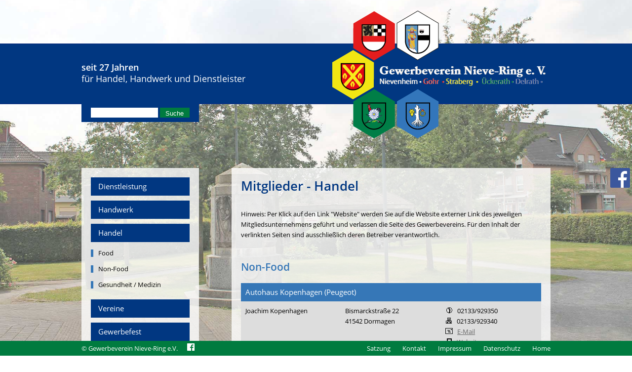

--- FILE ---
content_type: text/html; charset=UTF-8
request_url: https://www.nievenheim.de/handel-nonfood.php
body_size: 4296
content:
<!DOCTYPE HTML>
<html dir="ltr" lang="de">
<head>
	<title>Non Food: Autohaus Blumenladen - Geschäfte in Nieve-Ring e.V. - Einkaufen in Dormagen</title>
	<meta charset="utf-8">

	<meta name="description" content="Geschäfte in Dormagen-Nievenheim: Apotheken, Blumenladen, Elektrofachgeschäft, Autohaus - Einkaufen - Geschenkideen, Geschenke, Kunsthandwerk Accessoires, SP Raddatz, Schulbedarf, Bürobedarf, Post, Postfiliale, Lotto">
	<meta name="keywords" content="Gewerbeverein, Nievenheim, Delrath, Ückerath, Gohr, Firmen, Firma, Apotheke, Autohaus, VW, Audi, Elektro, Nagelschmuck,  Einkaufen, Hochdruckreiniger, Reinigungsgeräte, Heizgeräte, Dekoartikel, Wohnaccessoires, Geschenkideen, Mode, Kleidung, Boutique, Dormagen, Wein, Weinhandel, Saugroboter, Staubsauger, Reinigungsprodukte, Salinas, Thermomix, Lotto, Postfiliale, Post">
	<meta name="author" content="Rainer Lamberts">
	<meta name="robots" content="index, follow">
	<meta name="revisit-after" content="12 days">
	<meta name="viewport" content="width=device-width, initial-scale=1, maximum-scale=2.0, user-scalable=yes">
	<link rel="canonical" href="https://www.nievenheim.de/handel-nonfood.php">
	<link rel="shortcut icon" href="/favicon/favicon.ico">
	<link rel="stylesheet" media="screen" href="formate/style.css" type="text/css">
	<link rel="stylesheet" media="screen" href="formate/navi.css" type="text/css">
	<link rel="stylesheet" media="screen" href="formate/responsive.css" type="text/css">
	<link rel="stylesheet" media="print" href="formate/druck.css" type="text/css">
	<link rel="stylesheet" type="text/css" href="fancybox/jquery.fancybox.css">

	<style type="text/css">
		 body {
			background-image: url(images/hg1.jpg);
		}
	</style>
</head>

<body>
	<div id="header">
		
<div class="wrapper clearfix">
  <a href="index.php"><img id="logo" src="images/logo.png" alt="Gewerbeverein Nieve-Ring e.V.: Nievenheim, Gohr, Straberg, Ückerath, Delrath"></a>
  <p id="slogan"><strong>seit 27 Jahren</strong><br>für Handel, Handwerk und Dienstleister</p>
  <!-- Suchebox Anfang -->
  <div id="suche">
   <form  id="search" method="get" action="suchen.php">
<input type="text" name="q" id="suchbegriff" value="" />
<input type="submit" id="sbutton" value="Suche" />
</form>
  </div>
  <!-- Suchbox Ende -->
</div>
	</div>
	<div class="content">
		<div class="wrapper clearfix">
			<div class="leftcol">
				<nav>
  <ul id="listmenu0">
    <li><a href="dienstleistung.php">Dienstleistung</a></li>
    <li><a href="handwerk.php">Handwerk</a></li>
    <li><a href="handel.php">Handel</a>
         <ul id="listmenu1">
        <li><a href="handel-food.php">Food</a></li>
        <li><a href="handel-nonfood.php">Non-Food</a></li>
        <li><a href="handel-gesundheit.php">Gesundheit / Medizin</a></li>
      </ul>
    </li>
    <li><a href="vereine.php">Vereine</a></li>
    <!--<li><a href="veranstaltungen.php">Veranstaltungen</a></li>-->
    <li><a href="gewerbefest.php">Gewerbefest</a></li>
    <li><a href="kontakt.php">Kontakt</a></li>    
  </ul>
</nav>
			</div>
			<div class="maincol">
				<h1>Mitglieder - Handel</h1>
				<p>Hinweis: Per Klick auf den Link &quot;Website&quot; werden Sie auf die Website<span> externer Link</span> des jeweiligen Mitgliedsunternehmens geführt und verlassen die Seite des Gewerbevereins. Für den Inhalt der verlinkten Seiten sind ausschließlich deren Betreiber verantwortlich.</p>
				<h2>Non-Food</h2>
				<table class="mitglieder">
					<tr>
						<td class="tabhg" colspan="3">Autohaus Kopenhagen (Peugeot)</td>
					</tr>
					<tr>
						<td>Joachim Kopenhagen</td>
						<td>Bismarckstraße 22<br/> 41542 Dormagen</td>
						<td><img src="grafiken/fon.gif" alt="Telefon"/> &nbsp;02133/929350<br/>
							<img src="grafiken/fax.gif" alt="Fax"/> &nbsp;02133/929340<br/>
							<img src="grafiken/mail.gif" alt="E-Mail"/> &nbsp;<a href="mailto:info@auto-kopenhagen.de">E-Mail</a><br/>
							<img src="grafiken/web.gif" alt="Internet"/> &nbsp;<a class="exlink" href="http://autohaus-kopenhagen.de/" target="_blank">Website<span> externer Link</span></a>
						</td>
					</tr>
				</table>
				<table class="mitglieder">
					<tr>
						<td class="tabhg" colspan="3">Autohaus Schwab | Tolles (Audi/VW)</td>
					</tr>
					<tr>
						<td>Marcus Tolles</td>
						<td>In Ückerath 115<br/> 41542 Dormagen</td>
						<td><img src="grafiken/fon.gif" alt="Telefon"/> &nbsp;02133/296100<br/>
							<img src="grafiken/fax.gif" alt="Fax"/> &nbsp;02133/2961029<br/>
							<img src="grafiken/mail.gif" alt="E-Mail"/> &nbsp;<a href="mailto:marcus.tolles@autohaus-tolles.de">E-Mail</a><br/>
							<img src="grafiken/web.gif" alt="Internet"/> &nbsp;<a class="exlink" href="http://www.autohaus-tolles.de" target="_blank">Website<span> externer Link</span></a>
						</td>
					</tr>
					<tr>
						<td class="footer" colspan="3">VW, Volkswagen, Audi Service, VW Nutzfahrzeuge, Skoda Service, Neuwagen,  Elektromobilität, Gebrauchtwagen</td>
					</tr>
				</table>
				<table class="mitglieder">
					<tr>
						<td class="tabhg" colspan="3">Blessed Beauty Cosmetics (Onlinehandel B2B)</td>
					</tr>
					<tr>
						<td>Eugen Prieb</td>
						<td>An der Zehnfuhr 3<br/> 41542 Dormagen</td>
						<td><img src="grafiken/fon.gif" alt="Telefon"/> &nbsp;02133/4007875<br/>
							<img src="grafiken/fax.gif" alt="Fax"/> &nbsp;o.A.<br/>
							<img src="grafiken/mail.gif" alt="E-Mail"/> &nbsp;<a href="mailto:service@blessed-beauty.de" title="service@blessed-beauty.de">E-Mail</a><br/>
							<img src="grafiken/web.gif" alt="Internet"/> &nbsp;<a class="exlink" href="https://www.facebook.com/profile.php?id=100063801017017" target="_blank" title="www.facebook.com/profile.php?id=100063801017017">Facebook<span>externer Link</span></a><br>
							<img src="grafiken/web.gif" alt="Internet"/> &nbsp;<a class="exlink" href="https://www.instagram.com/blessedbeautyremover/" target="_blank" title="https://www.instagram.com/blessedbeautyremover/">Instagram<span>externer Link</span></a>
												
						</td>
					</tr>
					<tr>
						<td class="footer" colspan="3">Professionelle Permanent Make-Up Geräte und Zubehör. Nur für Geschäftskunden. </td>
					</tr>

				</table>
								<table class="mitglieder">
					<tr>
						<td class="tabhg" colspan="3">Deine Sattelkammer</td>
					</tr>
					<tr>
						<td>Jessica Liedmeier</td>
						<td>Salvatorhof 1<br/>41542 Dormagen-Nievenheim </td>
						<td><img src="grafiken/fon.gif" alt="Telefon"/> &nbsp;02133/263800<br/>
							<img src="grafiken/fax.gif" alt="Telefon"/> &nbsp;02133/534326<br/>
							<img src="grafiken/mail.gif" alt="E-Mail"/> &nbsp;<a href="mailto:info@deine-sattelkammer.de" title="info@deine-sattelkammer.de">E-Mail</a><br/>
							<img src="grafiken/web.gif" alt="Internet"/> &nbsp;<a class="exlink" href="http://deine-sattelkammer.de/" title="www.deine-sattelkammer.de" target="_blank">Website<span>externer Link</span></a>
						</td>
					</tr>
					<tr>
						<td class="footer" colspan="3">Reitsportartikel, Stallbedarf, Reitbekleidung, Futtermittel, alles für den Hund  | Service: Deckenreinigung, Futterberatung, Schermaschinenverleih</td>
					</tr>
				</table>
				<table class="mitglieder">
					<tr>
						<td class="tabhg" colspan="3">Flügelschlag Handwerk</td>
					</tr>
					<tr>
						<td>Katja Schmiedel, Sabine Lenz</td>
						<td>Gerhart-Hauptmann-Str. 2<br/>41542 Dormagen-Nievenheim </td>
						<td><img src="grafiken/fon.gif" alt="Telefon"/> &nbsp;0170/7573746 (Schmiedel)<br/>
							<img src="grafiken/fon.gif" alt="Telefon"/> &nbsp;0160/9388152 (Lenz)<br/>
							<img src="grafiken/mail.gif" alt="E-Mail"/> &nbsp;<a href="mailto:info@fluegelschlag-handwerk.de" title="info@fluegelschlag-handwerk.de">E-Mail</a><br/>
							<img src="grafiken/web.gif" alt="Internet"/> &nbsp;<a class="exlink" href="http://fluegelschlag-handwerk.de/" title="fluegelschlag-handwerk.de" target="_blank">Website<span>externer Link</span></a>
						</td>
					</tr>
					<tr>
						<td class="footer" colspan="3">Anfertigung von Taschen und Schmuck | Dekoartikel, Gartendeko, Damenbekleidung, Geschenkartikel, Wohnaccessoires, Dekoration, Interieur</td>
					</tr>
				</table>
				<table class="mitglieder">
					<tr>
						<td class="tabhg" colspan="3">Grziwa, Nathalie - Direktvertrieb HYLA</td>
					</tr>
					<tr>
						<td>Nathalie Grziwa</td>
						<td>Am Schleyerbusch 4<br/> 41542 Dormagen </td>
						<td><img src="grafiken/fon.gif" alt="Telefon"/> &nbsp;0176/72644062<br/>
							<img src="grafiken/fax.gif" alt="Fax"/> &nbsp;k.A.<br/>
							<img src="grafiken/mail.gif" alt="E-Mail"/> &nbsp;<a href="mailto:putzperle.nathalie@gmail.com" title="putzperle.nathalie@gmail.com">E-Mail</a><br/>
							<img src="grafiken/web.gif" alt="Internet"/> &nbsp;<a class="exlink" href="https://209747.hyla-germany.de/de/about-me" title="209747.hyla-germany.de" target="_blank">Website<span>externer Link</span></a><br>
<img src="grafiken/web.gif" alt="Internet"/> &nbsp;<a class="exlink" href="https://www.instagram.com/putzperle_nathalie/" title="nstagram.com/putzperle_nathalie/" target="_blank">Instagram<span>externer Link</span></a>
						</td>
					</tr>
					<tr>
						<td class="footer" colspan="3">Chaosbeseitigerin im Haushalt, HYLA Raumreinigungsgeräte, Raumreinigung, Hausputz ohne Staubfrust</td>
					</tr>
				</table>
				<table class="mitglieder">
					<tr>
						<td class="tabhg" colspan="3">Handelsagentur Michael Wilke - Kobold Kundenberater</td>
					</tr>
					<tr>
						<td>Michael Wilke</td>
						<td>Ackerstr. 46 <br/> 41516 Grevenbroich </td>
						<td><img src="grafiken/fon.gif" alt="Telefon"/> &nbsp;0176/55435972<br/>
							<img src="grafiken/fax.gif" alt="Fax"/> &nbsp;k.A.<br/>
							<img src="grafiken/mail.gif" alt="E-Mail"/> &nbsp;<a href="mailto:michael.wilke@kobold-kundenberater.de" title="michael.wilke@kobold-kundenberater.de ">E-Mail</a><br/>
							<img src="grafiken/web.gif" alt="Internet"/> &nbsp;k.A.
						</td>
					</tr>
					<tr>
						<td class="footer" colspan="3">Vertriebsgebiet: Nievenheim, Delrath. Handelsvertreter für alle Vorwerk-Bodenreinigungssysteme (VK7, VT300, VR300, VG100, VC100, Zubehör und Service), Kobold, Vorwerk, Staubsauger, Saugroboter, Kobold</td>
					</tr>
				</table>
				<table class="mitglieder">
					<tr>
						<td class="tabhg" colspan="3">Heike Lenk kocht - Vorwerk Thermomix® Repräsentantin</td>
					</tr>
					<tr>
						<td>Heike Lenk</td>
						<td>Am Kuckhofsweg 31<br/> 41542 Dormagen</td>
						<td><img src="grafiken/fon.gif" alt="Telefon"/> &nbsp;0178/6790420<br/>
							<img src="grafiken/fax.gif" alt="Fax"/> &nbsp;o.A.<br/>
							<img src="grafiken/mail.gif" alt="E-Mail"/> &nbsp;<a href="mailto:info@heike-lenk-kocht.de">E-Mail</a><br/>
							<img src="grafiken/web.gif" alt="Internet"/> &nbsp;<a class="exlink" href="https://heike-lenk-kocht.de/" target="_blank">Website<span> externer Link</span></a></td>
					</tr>
					<tr>
						<td class="footer" colspan="3">Vorwerk Thermomix®, Erlebniskochen / Vertrieb im persönlichen Kontakt in Dormagen und größerer Umgebung</td>
					</tr>
				</table>
				<table class="mitglieder">
					<tr>
						<td class="tabhg" colspan="3">Miss Elli Kreativ</td>
					</tr>
					<tr>
						<td>Elke Zaum</td>
						<td>Forsthausstr. 74<br/> 41542 Dormagen</td>
						<td><img src="grafiken/fon.gif" alt="Telefon"/> &nbsp;0174/90718989<br/>
							<img src="grafiken/fax.gif" alt="Fax"/> &nbsp;o.A.<br/>
							<img src="grafiken/mail.gif" alt="E-Mail"/> &nbsp;<a href="mailto:EZaum@aol.com">E-Mail</a><br/>
							<img src="grafiken/web.gif" alt="Internet"/> &nbsp;<a class="exlink" href="https://www.missellikreativ.de/" target="_blank">Website<span> externer Link</span></a>
						</td>
					</tr>
					<tr>
						<td class="footer" colspan="3">Dekoartikel, Geschenkartikel, Hochzeitsdeko</td>
					</tr>
				</table>
				<table class="mitglieder">
					<tr>
						<td class="tabhg" colspan="3">IM-Design Medien und mehr</td>
					</tr>
					<tr>
						<td>Michael Mahlfeld</td>
						<td>Konrad-Adenauer-Str. 1-3 <br/> 41539 Dormagen</td>
						<td><img src="grafiken/fon.gif" alt="Telefon"/> &nbsp;02133/5337537<br/>
							<img src="grafiken/fax.gif" alt="Fax"/> &nbsp;o.A.<br/>
							<img src="grafiken/mail.gif" alt="E-Mail"/> &nbsp;<a href="mailto:Kreativ@im-design.info">E-Mail</a><br/>
							<img src="grafiken/web.gif" alt="Internet"/> &nbsp;<a class="exlink" href="http://www.im-design.info" target="_blank">Website<span> externer Link</span></a>
						</td>
					</tr>
					<tr>
						<td class="footer" colspan="3">Grafikdesign, Copy-Shop, Digitaldruck, Offsetdruck, Großformatdruck, Satz und Gestaltung, Flexdruck, Druck auf Textilien und Tassen, EDV Zubehör und vieles mehr...<br>Auch Online-Shop: <a href="http://www.druckcenter-dormagen.de/" target="_blank">www.druckcenter-dormagen.de</a>
						</td>
					</tr>
				</table>
				
				<table class="mitglieder">
					<tr>
						<td class="tabhg" colspan="3">Magnetschmuck Energetix Bingen</td>
					</tr>
					<tr>
						<td>Vertriebspartnerin <br> Susanne Behrendt</td>
						<td>Hasenpfad 7<br/> 41542 Dormagen</td>
						<td><img src="grafiken/fon.gif" alt="Telefon"/> &nbsp;0171/7095681<br/>
							<img src="grafiken/fax.gif" alt="Fax"/> &nbsp;o.A.<br/>
							<img src="grafiken/mail.gif" alt="E-Mail"/> &nbsp;<a href="mailto:susanne180173@web.de">E-Mail</a><br/>
							<img src="grafiken/web.gif" alt="Internet"/> &nbsp;o.A.</td>
					</tr>
					<tr>
						<td class="footer" colspan="3">Schmuck, Magnetschmuck</td>
					</tr>
				</table>
								
				<table class="mitglieder">
					<tr>
						<td class="tabhg" colspan="3">OK Dynamic Solutions GmbH</td>
					</tr>
					<tr>
						<td>Olaf Kliemisch</td>
						<td>Auf der Hardt 52<br/> 41542 Dormagen</td>
						<td><img src="grafiken/fon.gif" alt="Telefon"/> &nbsp;02133/9788856<br/>
							<img src="grafiken/fax.gif" alt="Fax"/> &nbsp;02133/9788857<br/>
							<img src="grafiken/mail.gif" alt="E-Mail"/> &nbsp;<a href="mailto:info@okdynamicsolutions.de">E-Mail</a><br/>
							<img src="grafiken/web.gif" alt="Internet"/> &nbsp;<a class="exlink" href="http://www.okdynamicsolutions.de" target="_blank">Website<span>externer Line</span></a>
						</td>
					</tr>
					<tr>
						<td class="footer" colspan="3">Erstellen von Fluidtechniklösungen, Pumpen, Armaturen, Antriebe, Stellantriebe, maßgeschneiderte Armaturen-Automatisierung, maßgeschneiderte Pumpentechnik</td>
					</tr>
				</table>
				<table class="mitglieder">
					<tr>
						<td class="tabhg" colspan="3">Postfiliale und Lotto</td>
					</tr>
					<tr>
						<td>Serdar Gerdan</td>
						<td>Saint-André-Str. 15<br/> 41542 Dormagen</td>
						<td><img src="grafiken/fon.gif" alt="Telefon"/> &nbsp;o.A.<br/>
							<img src="grafiken/fax.gif" alt="Fax"/> &nbsp;o.A.<br/>
							<img src="grafiken/mail.gif" alt="E-Mail"/> &nbsp;o.A.<br/>
							<img src="grafiken/web.gif" alt="Internet"/> &nbsp;o.A.</a>
						</td>
					</tr>
					<tr>
						<td class="footer" colspan="3">Deutsche Post, DHL, Busticket, Geschenkartikel, Bürobedarf, Schreibwaren, Geschenkartikel, Schulbedarf, Dekoartikel, Tabakwaren, Bastelartikel, Malartikel, Ballons, Glückwunschkarten</td>
					</tr>
				</table>
								<table class="mitglieder">
					<tr>
						<td class="tabhg" colspan="3">Sálina - Inspirationen für Sinne und Wohlbefinden</td>
					</tr>
					<tr>
						<td>Claudia Hofheinz</td>
						<td>Neusser Straße 1b<br/> 41542 Dormagen</td>
						<td><img src="grafiken/fon.gif" alt="Telefon"/> &nbsp;02133/299370<br/>
							<img src="grafiken/fax.gif" alt="Fax"/> &nbsp;o.A.<br/>
							<img src="grafiken/mail.gif" alt="E-Mail"/> &nbsp;<a href="mailto:info@salina-online.de">E-Mail</a><br/>
							<img src="grafiken/web.gif" alt="Internet"/> &nbsp;<a class="exlink" href="http://www.sálina.de" target="_blank">Website<span>externer Line</span></a>
						</td>
					</tr>
					<tr>
						<td class="footer" colspan="3">Schmuckkreationen, Salzlampen u.v.m. </td>
					</tr>
				</table>
				<table class="mitglieder">
					<tr>
						<td class="tabhg" colspan="3">SP Raddatz (Elektro-Fachgeschäft)</td>
					</tr>
					<tr>
						<td>Inh. Helmut Spicker</td>
						<td>Neusser Straße 23<br/> 41542 Dormagen</td>
						<td><img src="grafiken/fon.gif" alt="Telefon"/> &nbsp;02133/90755<br/>
							<img src="grafiken/fax.gif" alt="Fax"/> &nbsp;02133/92505<br/>
							<img src="grafiken/mail.gif" alt="E-Mail"/> &nbsp;<a href="mailto:info@sp-raddatz.de">E-Mail</a><br/>
							<img src="grafiken/web.gif" alt="Internet"/> &nbsp;o.A.
					<tr>
						<td class="footer" colspan="3">Fernseher, Video, TV, PC, Antennenbau</td>
					</tr>
				</table>
				<table class="mitglieder">
					<tr>
						<td class="tabhg" colspan="3">SchwarzMode</td>
					</tr>
					<tr>
						<td>Petra Schwarz</td>
						<td>In Ückerath 4<br/> 41542 Dormagen</td>
						<td><img src="grafiken/fon.gif" alt="Telefon"/> &nbsp;02133/9764828<br/>
							<img src="grafiken/fax.gif" alt="Fax"/> &nbsp;02133/9764828<br/>
							<img src="grafiken/mail.gif" alt="E-Mail"/> &nbsp;<a href="mailto:info@schwarzmode.de">E-Mail</a><br/>
							<img src="grafiken/web.gif" alt="Internet"/> &nbsp;<a class="exlink" href="http://www.schwarzmode.de" target="_blank">Website<span>externer Line</span></a>
						</td>
					</tr>
					<tr>
						<td class="footer" colspan="3"><strong>Eingang über den Edeka-Parkplatz.</strong> Angebot: Mode, Damenbekleidung, Herrenbekleidung, Kleider, Modeboutique</td>
					</tr>
				</table>
				<table class="mitglieder">
					<tr>
						<td class="tabhg" colspan="3">Uniformhaus Gregor Rütten</td>
					</tr>
					<tr>
						<td>Gregor Rütten</td>
						<td>In Ückerath 92<br/> 41542 Dormagen</td>
						<td><img src="grafiken/fon.gif" alt="Telefon"/> &nbsp;02133/90794<br/>
							<img src="grafiken/fax.gif" alt="Fax"/> &nbsp;02133/92524<br/>
							<img src="grafiken/mail.gif" alt="E-Mail"/> &nbsp;<a href="mailto:info@uniformhaus.com">E-Mail</a><br/>
							<img src="grafiken/web.gif" alt="Internet"/> &nbsp;<a class="exlink" href="http://www.uniformhaus.com" target="_blank">Website<span>externer Line</span></a>
						</td>
					</tr>
					<tr>
						<td class="footer" colspan="3">Uniformverleih, Schützenuniformen, Uniformzubehör, Stickerei</td>
					</tr>
				</table>
				<table class="mitglieder">
					<tr>
						<td class="tabhg" colspan="3">Vertriebspartnerin LR Health &amp; Beauty Systems</td>
					</tr>
					<tr>
						<td>Simone Klein</td>
						<td>Kirchplatz 9<br>41542 Dormagen</td>
						<td><img src="grafiken/fon.gif" alt="Telefon"/> &nbsp;0173/6704165<br/>
							<img src="grafiken/fax.gif" alt="Fax"/> &nbsp;o.A.<br/>
							<img src="grafiken/mail.gif" alt="E-Mail"/> &nbsp;<a href="mailto:simone.kleinsKK@gmail.com">E-Mail</a><br/>
							<img src="grafiken/web.gif" alt="Internet"/> &nbsp;o.A.
						</td>
					</tr>
					<tr>
						<td class="footer" colspan="3">Kosmetik, Kosmetikprodukte, Parfüm, Nahrungsergänzungsmittel</td>
					</tr>
				</table>
				
			</div>
		</div>
	</div>
	<div id="footer">
  <div class="wrapper clearfix">
    <p id="footerlogo">&copy; Gewerbeverein Nieve-Ring e.V. &nbsp; <a href="https://www.facebook.com/Nievering" target="_blank"  title="Besuche uns auf Facebook"><img id="fb" src="images/fb.png" alt="Besuche uns auf Facebook"></a></p>
    <ul id="fussnavi" class="clearfix">
    <li><a href="satzung.php">Satzung</a></li>
    <li><a href="kontakt.php">Kontakt</a></li>
    <li><a href="impressum.php">Impressum</a></li>
    <li><a href="datenschutz.php">Datenschutz</a></li>
    <li><a class="last" href="index.php">Home</a></li>
    </ul>
  </div>
</div>
<a href="https://www.facebook.com/Nievering" target="_blank" title="Besuche uns auf Facebook"><img id="fbblau" src="images/fb-blau.png" alt="Besuche uns auf Facebook"></a>
<script src="skripte/jquery.min.js"></script>
<script src="fancybox/jquery.fancybox.pack.js"></script>
<script src="skripte/navigation.js"></script>
<script src="skripte/accordion.js"></script>
<script src="skripte/anpassungen.js"></script>
</body>
</html>

--- FILE ---
content_type: text/css
request_url: https://www.nievenheim.de/formate/style.css
body_size: 4071
content:
/* RESET ------------------------------------- */
html, body, div, span, applet, object, iframe, h1, h2, h3, h4, h5, h6, p, blockquote, pre, a, abbr, acronym, address, big, cite, code, del, dfn, em, img, ins, kbd, q, s, samp, small, strike, strong, sub, sup, tt, var, b, u, i, center, dl, dt, dd, ol, ul, li, fieldset, form, label, legend, table, caption, tbody, tfoot, thead, tr, th, td, article, aside, canvas, details, embed, figure, figcaption, fuss, kopf, hgroup, menu, nav, output, ruby, section, summary, time, mark, audio, video {
	margin: 0;
	padding: 0;
	border: 0;
	font-size: 100%;
	font: inherit;
	vertical-align: baseline;
}
/* HTML5 display-role reset for older bzeilesers */
article, aside, details, figcaption, figure, fuss, kopf, hgroup, menu, nav, section {
	display: block;
}
body {
	line-height: 1;
	font-size: 100.01%;
	height: 100.1%;
}
ol, ul {
	list-style: none;
}
blockquote, q {
	quotes: none;
}
blockquote:before, blockquote:after, q:before, q:after {
	content: '';
	content: none;
}
table {
	border-collapse: collapse;
	border-spacing: 0;
}
div {
	position: relative;
	min-width: 0;
}
strong {
	font-weight: 600;
}
em {
	font-style: italic;
}
/* Ende RESET ---------------------------------- */

html {
	height: 101%;
}
body {
	font-family:  'Open Sans', 'Arial', 'Verdana', 'Helvetica', Sans-Serif;
	background-color: #fff;
	text-align: center;
	font-weight: 400;
	letter-spacing: 0px;
	font-size: 101.1%;
	color: #000;
	background-image: url(../images/hg1.jpg);
	background-repeat:no-repeat;
	background-position:center center;
	background-attachment:fixed;
	-o-background-size: 100% 100%, auto;
	-moz-background-size: 100% 100%, auto;
	-webkit-background-size: 100% 100%, auto;
	background-size: 100% 100%, auto;
	background-size: cover;
	height: 100%;
}
/* Layout -------------------------------------- */
#metanavi {
	width: 100%;
	height: 40px;
}
#header {
	width: 100%;
	margin-top: 10px;
	padding-bottom: 10px;
	/*	background-color: #fff;*/
	background-image: url(../images/hgkopf.png);
	background-repeat: repeat-x;
	background-position: left center;
}
.wrapper {
	position: relative;
	width: 70%;
	min-width: 950px;
	max-width: 1140px;
	margin: 0 auto;
	text-align: left;
}
.content {
	position: relative;
	/*	background-color: rgba(255,255,255,0.8);*/
	width: 100%;
	margin-top: 50px;
	margin-bottom: 50px;
	text-align: left;
}
.leftcol {
	position: relative;
	width: 25%;
	float: left;
	padding: 2%;
	background-color: rgba(255, 255, 255, 0.8);
}
.maincol {
	position: relative;
	width: 68%;
	padding: 2%;
	float: right;
	margin-bottom: 180px;
	background-color: rgba(255, 255, 255, 0.8);
}
.maincol.start {
	background-color: rgba(255, 255, 255, 0);
	padding: 0;
}
.maincol:hover, .leftcol:hover {
	background-color: rgba(255, 255, 255, 10);
}
.maincol:hover.start {
	background-color: rgba(255, 255, 255, 0) !important;
}
.start .box {
	background-color: #fff;
	padding: 2%;
	margin-bottom: 30px;
	background-color: rgba(255, 255, 255, 0.8);
}
.start .box:hover {
	background-color: rgba(255, 255, 255, 10);
}
.sonderinfo {
    background-color: red;
}
.sonderinfo:hover {
    background-color: red;
}
.maincol.sonderinfo a {
    display: block;
        padding: 10px;
    font-size: 1.2em;
    color: #fff !important;
    text-decoration: none;
    line-height: 140%;
    background-color: red;
}
.maincol.sonderinfo a:hover {
    display: block;
    padding: 10px;
    color: #fff !important;
    text-decoration: none;
    
}

#footer {
	position: fixed;
	z-index: 1500;
	bottom: 0;
	width: 100%;
	color: #000;
	height: auto;
	padding-bottom: 5px;
	background-color: #007b3f;
	border-top: 0px solid #f8b830
}
/* zwei spalten */
.row {
	width: 100%;
	margin-bottom: 50px;
	border: 0px solid #000;
}
.col1-2, .col2-2 {
	float: left;
	width: 48%;
	margin-right: 4%;
}
.col1-2 {
}
.col2-2 {
	float: left;
	margin-right: 0;
}
.colbig {
	position: relative;
	float: left;
	width: 65%;
}
.colsmall {
	position: relative;
	float: right;
	width: 35%;
}
.content .colsmall {
	width: 230px;
}
.floatbox {
	position: relative;
	float: left;
	width: 48%;
	margin-right: 2%;
}
/* Textformatierungen -------------------- */
.maincol h1 {
	font-size: 26px;
	font-size: 1.5em;
	font-weight: 600;
	color: #013781;
	line-height: 130%;
	margin-bottom: 30px;
}
.maincol h2 {
	font-size: 22px;
	font-size: 1.2em;
	font-weight: 600;
	color: #3677b7;
	line-height: 130%;
	margin-top: 40px;
	margin-bottom: 20px;
}
.maincol h2:first-child {
	margin-top: 0;
}
.maincol h3 {
	font-size: 16px;
	font-size: 0.9em;
	font-weight: 600;
	color: #007b3f;
	line-height: 130%;
	margin-top: 30px;
	margin-bottom: 10px;
}
.maincol h3:first-child {
	margin-top: 0;
}
.maincol h4{
		font-size: 13px;
	font-size: 0.75em;
	color: #000;
	line-height:160%;
	margin-bottom: 0.80em;
	font-weight: 600;
}
.maincol p, .maincol td, .leftcol p, table.kalNavi td.kalAktu, table.kalAktu td.kalAkt {
	font-size: 13px;
	font-size: 0.75em;
	color: #000;
	line-height:160%;
	margin-bottom: 0.80em;
}
table.kalAktu td {
	font-size: 18px !important;
}

table.kalNavi td.kalNavi a.kalNavi {
display: inline-block;
padding: 4px !important;
}
.maincol a {
	color: #666;
	text-decoration: underline;
}
.maincol a:hover, .maincol a:active, .maincol a:visited {
	color: #000;
	text-decoration: underline;
}
.maincol ul {
	list-style-type: square;
	padding-left: 17px;
	margin-bottom: 0.85em;
}
.maincol ul.nonbullet {
	list-style-type: none;
	padding-left: 0;
	margin-bottom: 0.85em;
}
.maincol li {
	font-size: 13px;
	font-size: 0.75em;
	color: #000;
	line-height:150%;
	margin-bottom: 0.80em;
}
a.telresp {
	color: #000;
	text-decoration: none;
}
p.trigger {
	cursor: pointer;
}
/* Sonderformate ------------------------- */

img#logo {
	float: right;
	width: auto;
	height: 260px;
	margin-top: 10px;
}
p#slogan {
	position: relative;
	color: #fff;
	font-size: 18px;
	font-size: 1.0em;
	float: left;
	/*margin-top: 130px;*/
	margin-top: 115px;
	line-height: 135%;
}

img.standorte {
float: left;
width: 48%;
margin-right: 1%;
}
/* Button */

p.button a {
	display: inline-block;
	background-color: #3677b7;
	color: #fff !important;
	text-decoration: none;
	padding: 5px;
	padding-left: 10px;
	padding-right: 10px;
}
p.button a:hover {
	background-color: #013781;
	color: #fff !important;
	text-decoration: none;
}

p.button a img {
	display: inline-block;
	height: 15px;
	width: auto;
	margin-left: 5px;
	padding-bottom: 2px;
	vertical-align: middle;
}
/* Formulargestaltung  */
label  /* Alle Labels UND Formularelemente ausw�hlen */ {
	border:0px solid #AF8728;
	text-align: left;
	width:100%;
	border-bottom:0px solid #FFA078;
}
form br { /* Alle Zeilenumbr�che in Formularen ausw�hlen */
/* das floating der labels und inputs aufheben */
}
.formular p {
	clear: both;
	padding-bottom: 6px;
	margin-bottom: 6px;
	border: 0px solid #000;
}
.form {
	display: block;
	width: 100%;
	background: #fff;
	border-bottom:1px solid #868889;
	border-top:1px solid #868889;
	border-right:1px solid #868889;
	border-left:1px solid #868889;
	margin:0px;
	text-align:left;
	color:#000;
	font-weight:normal;
	height: 2em;
}
.form2 {
	display: block;
	background-color: #2887BE;
	color: #fff;
	text-decoration: none;
	padding: 5px;
	padding-left: 10px;
	border: 0;
	cursor: pointer;
	font-size: 0.95em;
}
.form2:hover {
	display: block;
	background-color: #6BACD2;
	color: #fff;
	text-decoration: none;
}
img#fbblau {
	position: fixed;
	right: 4px;
	top: 340px;
	width: 40px;
}
.galerie {
	display: block;
	width: 100%;
}
.galerie img {
	float: left;
	width: 32%;
	height: auto;
	margin-right: 1%;
	margin-bottom: 10px;
}
/* Tabelle -------------- */

table.mitglieder {
	width: 100%;
	margin-bottom: 20px;
}
table.mitglieder td {
	padding: 1.5%;
	width: 30%;
	vertical-align:  top;
	background-color: #ddd;
}
table.mitglieder td.tabhg {
	background-color: #3677b7;
	color: #fff;
	font-size: 16px;
	font-size: 0.85em;
	height: 37px;
	line-height: 37px;
	padding-top: 0;
	padding-bottom: 0;
}
table.mitglieder td.footer {
	border-top: 1px solid #fff;
}

table.mitglieder td.tabhg a  {
	color: #fff;
}
/* Suchfeld ---------*/

#header #suche {
	position: absolute;
	width: 25%;
	left: 0;
	bottom: 33px;
	border: 0px solid #000;
	z-index: 300;
	padding-left: 2%;
	padding-right: 2%;
	padding-top: 1%;
	padding-bottom: 1%;
	background-color: rgba(255, 255, 255, 10);
	background-color: #013781;
}
#header #suche #suchbegriff {
	background-color: #ffffff;
	border: 1px solid #fff;
	height: 20px;
	line-height: 20px;
	width: 68%;
	float: left;
}
#header #suche #sbutton {
	background-color: #007b3f;
	color: #fff;
	float: right;
	width: 30%;
	height: 20px;
	line-height: 20px;
	border: 1px solid #007b3f;
	cursor: pointer;
}

.maincol #output li {
	margin-top: 20px;
}

.maincol #output li > a {
	font-weight: 600 !important;
	color: #000;
	font-size: 16px;
	font-size: 1.2em;
	}
/* InfoCenter -------------- */

p.trigger {
	text-decoration: underline;
	cursor: pointer;
}
h3.trigger {
	position: relative;
	display: block;
	font-size: 12px;
	font-size: 0.9em;
	font-weight: 500;
	font-weight: normal;
	text-align: left;
	margin: 0 auto 0;
	margin-bottom: 10px;
	color: #fff;
	line-height: 130%;
	padding: 5px;
	padding-right: 65px;
	background-color:#0175be;
	/*border-bottom: 1px solid #0175be;*/
	cursor: pointer;
}
h3.trigger span {
	position: absolute;
	text-indent: -800em;
	display: block;
	overflow: hidden;
	background-image:url(../images/toggleroff.png);
	background-repeat: no-repeat;
	background-position: right top;
	width: 25px;
	height: 25px;
	top: 5px;
	right: 5px;
	z-index: 800;
}
h3.trigger_active span {
	position: absolute;
	text-indent: -800em;
	display: block;
	overflow: hidden;
	background-image:none;
	background-image:url(../images/toggleron.png);
	background-repeat: no-repeat;
	background-position: right top;
	width: 25px;
	height: 25px;
	top: 5px;
	right: 5px;
	z-index: 800;
}

.toggle_container {
padding-top: 10px;
padding-bottom: 10px;
}

/* Gewerbefest Standorte -- */

ul.standorte {
list-style-type: none;
margin: 0;
padding: 0;
}

ul.standorte li {
float: left;
width: 48%;
margin-right: 2%;
margin-bottom: 20px;
}

ul.standorte img {
width: 100%;
}

/* Zeitungsarchiv ---------- */

.zeitungsarchiv {
display: flex; /* aktiviert das Flexbox-Modell */
flex-wrap: wrap; /* erlaubt mehrere Reihen */
gap: 1%; /* setzt den Abstand zwischen den Flex-Elementen */
}

.archivbox {
	display: block;
	width: 32%;
margin-bottom: 30px;
}

/* Terminliste ------------- */

/* alte Formate .kalAktO, .kalAktU {
	font-size: 13px;
	font-size: 0.75em;
	color: #000;
	margin-bottom: 20px;
	margin-top: 20px;
	
}

table.kalList td {
padding-top: 5px;
padding-bottom: 5px;
padding-right: 5px;
} */

.kalTabl {
	font-size: 12px;
	font-size: 0.85em;
}
.kalTabl .kalTbLst, .kalTabl div, div.kalTbSp1, div.kalTbSp2 {
	padding-top: 10px !important;
	padding-bottom: 10px !important;
	line-height: 140%;
}
/* Weiterlesen Accorion --- */
details {
  margin-top: 15px;
}
summary {
  display: inline-block;
  cursor: pointer;
  padding-bottom: 3px;
      color: #666;
    text-decoration: underline;
	font-size: 13px;
    font-size: 0.75em;
  
}
summary:hover {
  border-bottom: 1px solid #fff;
    padding-bottom: 3px;
}
details[open] summary ~ * {
  animation: open 0.3s ease-in-out;
}
@keyframes open {
  0% {
    opacity: 0;
  }
  100% {
    opacity: 1;
  }
}
/* Video-Einbindung ----------------- */
.embed-container {
	position: relative;
	padding-bottom: 56.25%;
	padding-top: 30px;
	height: 0;
	overflow: hidden;
	max-width: 100%;
	height: auto;
	margin-bottom: 40px;
}
.embed-container {
	
}
.embed-container iframe, .embed-container object, .embed-container embed {
	position: absolute;
	top: 0;
	left: 0;
	width: 100%;
	height: 100%;
	z-index: 100;
}

/* Fussbereich ------------- */

#footer p {
	float: left;
	font-size: 12px;
	font-size: 0.75em;
	font-weight: 400;
	line-height: 150%;
	margin-top: 5px;
	color: #fff;
}
#footer a {
	color: #fff;
	text-decoration: none;
}
#footer a:hover {
	color: #fff;
	text-decoration:underline;
}
#footer img#fb {
	height: 15px;
	margin-left: 10px;
}

.suchbegriffe {
	display: block;
	position: absolute;
	left: -888em;
	bottom: 0;
	font-size: 9px;
}
/* Bildgalerie Masonry-Layout */

.masonry {
  column-count: 3;
  column-gap: 1em;
}

.item {
  width: 100%;
  display: inline-block;
  margin: 0 0 1em;
}
/* Kennzeichnung externer Links */
.exlink {
	position: relative;
	top: 0px;
	left: 0px;
}
a.exlink span {
	display: none;
}
a:hover.exlink span {
	display: block;
	position: absolute;
	top: 25px;
	left: 0;
	margin: 0px;
	background-color: #fff;
	padding: 5px;
	color: #000000;
	border: 1px solid #000;
	font: 10px Verdana, Arial, Helvetica, sans-serif;
	font-weight:normal;
	text-decoration: none;
	z-index: 100;
}
a:hover.exlink {
	color: #000000;
	border: 0px;
	font-weight:normal;
	text-decoration: none;
	z-index: 200;
}
/* Ende exlink */


 /* *** Float containers fix: *** */
.clearfix:after {
	content: ".";
	display: block;
	height: 0;
	clear: both;
	visibility: hidden;
}
.clearfix {
	display: inline-block;
}
/* Hides from IE-mac \*/
* html .clearfix {
	height: 1%;
}
.clearfix {
	display: block;
}
/* End hide from IE-mac */
/* Beginn Grid-System -------------------- */

  * {
	-moz-box-sizing: border-box;
	-webkit-box-sizing: border-box;
	box-sizing: border-box;
}
.zeile {
	position: relative;
	width: 100%;
	max-width: 100%;
	min-width: 100%;
	margin: 0 auto;
	text-align:left;
	border: 0px solid #000;
}
.zeile .zeile {
	width: auto;
	max-width: none;
	min-width: 0;
	margin: 0 -15px;
}
.spalte, .spalten {
	float: left;
	min-height: 1px;
	padding: 0 15px;
	position: relative;
	border: 0px solid #000;
}
 [class*="spalte"] + [class*="spalte"]:last-child {
float: right;
}
 [class*="spalte"] + [class*="spalte"].end {
float: left;
}
.zeile .eins {
	width: 8.33%
}
.zeile .zwei {
	width: 16.66%
}
.zeile .drei {
	width: 25%
}
.zeile .vier {
	width: 33.33%
}
.zeile .fuenf {
	width: 41.66%
}
.zeile .sechs {
	width: 50%
}
.zeile .sieben {
	width: 58.33%
}
.zeile .acht {
	width: 66.66%
}
.zeile .neun {
	width: 75%
}
.zeile .zehn {
	width: 83.33%
}
.zeile .elf {
	width: 91.66%
}
.zeile .zwoelf {
	width: 100%
}
/* Nicolas Gallagher's micro clearfix */
  .zeile:before, .zeile:after, .clearfix:before, .clearfix:after {
	content:"";
	display:table;
}
.zeile:after, .clearfix:after {
	clear: both;
}
.zeile, .clearfix {
	zoom: 1;
}
img {
	max-width: 100%;
}
  
  /* Mobile */
  @media only screen and (max-width: 750px) {
 body {
-webkit-text-size-adjust: none;
-ms-text-size-adjust: none;
width: 100%;
min-width: 0;
margin-left: 0;
margin-right: 0;
padding-left: 0;
padding-right: 0;
}
 .container {
}
 .zeile {
width: auto;
min-width: 0;
margin-left: 0;
margin-right: 0;
border: 0px solid #000;
}
 .spalte, .spalten {
width: 100% !important;
float: none;
}
 .spalte:last-child, .spalten:last-child {
float: none;
}
 [class*="spalte"] + [class*="spalte"]:last-child {
float: none;
}
 .spalte:before, .spalten:before, .spalte:after, .spalten:after {
content:"";
display:table;
}
 .spalte:after, .spalten:after {
clear: both;
}
}
/* Ende Grid-System --------------- */

/* open-sans-300 - latin */
@font-face {
  font-family: 'Open Sans';
  font-style: normal;
  font-weight: 300;
  src: url('../webfonts/open-sans-v15-latin-300.eot'); /* IE9 Compat Modes */
  src: local('Open Sans Light'), local('OpenSans-Light'),
       url('../webfonts/open-sans-v15-latin-300.eot?#iefix') format('embedded-opentype'), /* IE6-IE8 */
       url('../webfonts/open-sans-v15-latin-300.woff2') format('woff2'), /* Super Modern Browsers */
       url('../webfonts/open-sans-v15-latin-300.woff') format('woff'), /* Modern Browsers */
       url('../webfonts/open-sans-v15-latin-300.ttf') format('truetype'), /* Safari, Android, iOS */
       url('../webfonts/open-sans-v15-latin-300.svg#OpenSans') format('svg'); /* Legacy iOS */
}

/* open-sans-300italic - latin */
@font-face {
  font-family: 'Open Sans';
  font-style: italic;
  font-weight: 300;
  src: url('../webfonts/open-sans-v15-latin-300italic.eot'); /* IE9 Compat Modes */
  src: local('Open Sans Light Italic'), local('OpenSans-LightItalic'),
       url('../webfonts/open-sans-v15-latin-300italic.eot?#iefix') format('embedded-opentype'), /* IE6-IE8 */
       url('../webfonts/open-sans-v15-latin-300italic.woff2') format('woff2'), /* Super Modern Browsers */
       url('../webfonts/open-sans-v15-latin-300italic.woff') format('woff'), /* Modern Browsers */
       url('../webfonts/open-sans-v15-latin-300italic.ttf') format('truetype'), /* Safari, Android, iOS */
       url('../webfonts/open-sans-v15-latin-300italic.svg#OpenSans') format('svg'); /* Legacy iOS */
}

/* open-sans-italic - latin */
@font-face {
  font-family: 'Open Sans';
  font-style: italic;
  font-weight: 400;
  src: url('../webfonts/open-sans-v15-latin-italic.eot'); /* IE9 Compat Modes */
  src: local('Open Sans Italic'), local('OpenSans-Italic'),
       url('../webfonts/open-sans-v15-latin-italic.eot?#iefix') format('embedded-opentype'), /* IE6-IE8 */
       url('../webfonts/open-sans-v15-latin-italic.woff2') format('woff2'), /* Super Modern Browsers */
       url('../webfonts/open-sans-v15-latin-italic.woff') format('woff'), /* Modern Browsers */
       url('../webfonts/open-sans-v15-latin-italic.ttf') format('truetype'), /* Safari, Android, iOS */
       url('../webfonts/open-sans-v15-latin-italic.svg#OpenSans') format('svg'); /* Legacy iOS */
}

/* open-sans-regular - latin */
@font-face {
  font-family: 'Open Sans';
  font-style: normal;
  font-weight: 400;
  src: url('../webfonts/open-sans-v15-latin-regular.eot'); /* IE9 Compat Modes */
  src: local('Open Sans Regular'), local('OpenSans-Regular'),
       url('../webfonts/open-sans-v15-latin-regular.eot?#iefix') format('embedded-opentype'), /* IE6-IE8 */
       url('../webfonts/open-sans-v15-latin-regular.woff2') format('woff2'), /* Super Modern Browsers */
       url('../webfonts/open-sans-v15-latin-regular.woff') format('woff'), /* Modern Browsers */
       url('../webfonts/open-sans-v15-latin-regular.ttf') format('truetype'), /* Safari, Android, iOS */
       url('../webfonts/open-sans-v15-latin-regular.svg#OpenSans') format('svg'); /* Legacy iOS */
}

/* open-sans-600italic - latin */
@font-face {
  font-family: 'Open Sans';
  font-style: italic;
  font-weight: 600;
  src: url('../webfonts/open-sans-v15-latin-600italic.eot'); /* IE9 Compat Modes */
  src: local('Open Sans SemiBold Italic'), local('OpenSans-SemiBoldItalic'),
       url('../webfonts/open-sans-v15-latin-600italic.eot?#iefix') format('embedded-opentype'), /* IE6-IE8 */
       url('../webfonts/open-sans-v15-latin-600italic.woff2') format('woff2'), /* Super Modern Browsers */
       url('../webfonts/open-sans-v15-latin-600italic.woff') format('woff'), /* Modern Browsers */
       url('../webfonts/open-sans-v15-latin-600italic.ttf') format('truetype'), /* Safari, Android, iOS */
       url('../webfonts/open-sans-v15-latin-600italic.svg#OpenSans') format('svg'); /* Legacy iOS */
}

/* open-sans-600 - latin */
@font-face {
  font-family: 'Open Sans';
  font-style: normal;
  font-weight: 600;
  src: url('../webfonts/open-sans-v15-latin-600.eot'); /* IE9 Compat Modes */
  src: local('Open Sans SemiBold'), local('OpenSans-SemiBold'),
       url('../webfonts/open-sans-v15-latin-600.eot?#iefix') format('embedded-opentype'), /* IE6-IE8 */
       url('../webfonts/open-sans-v15-latin-600.woff2') format('woff2'), /* Super Modern Browsers */
       url('../webfonts/open-sans-v15-latin-600.woff') format('woff'), /* Modern Browsers */
       url('../webfonts/open-sans-v15-latin-600.ttf') format('truetype'), /* Safari, Android, iOS */
       url('../webfonts/open-sans-v15-latin-600.svg#OpenSans') format('svg'); /* Legacy iOS */
}

/* open-sans-700 - latin */
@font-face {
  font-family: 'Open Sans';
  font-style: normal;
  font-weight: 700;
  src: url('../webfonts/open-sans-v15-latin-700.eot'); /* IE9 Compat Modes */
  src: local('Open Sans Bold'), local('OpenSans-Bold'),
       url('../webfonts/open-sans-v15-latin-700.eot?#iefix') format('embedded-opentype'), /* IE6-IE8 */
       url('../webfonts/open-sans-v15-latin-700.woff2') format('woff2'), /* Super Modern Browsers */
       url('../webfonts/open-sans-v15-latin-700.woff') format('woff'), /* Modern Browsers */
       url('../webfonts/open-sans-v15-latin-700.ttf') format('truetype'), /* Safari, Android, iOS */
       url('../webfonts/open-sans-v15-latin-700.svg#OpenSans') format('svg'); /* Legacy iOS */
}


--- FILE ---
content_type: text/css
request_url: https://www.nievenheim.de/formate/navi.css
body_size: 412
content:
nav select {
	display: none;
}

#listmenu0 {
	list-style:none;
	margin:0px;
	padding:0;
}
#listmenu0 li {
}
#listmenu0 li a:link, #listmenu0 li a:visited, #listmenu0 li a:active, #listmenu0 li a:focus {
	display: block;
	text-decoration:none;
	color:#fff;
	font-weight: 400;
	font-size: 14px;
	font-size: 0.85em;
	line-height: 37px;
	height: 37px;
	padding-left: 15px;
	padding-right: 15px;
	background-color: #013781;
	margin-bottom: 10px;
}
#listmenu0 li a.first {
	margin-top: 0;
}
#listmenu0 li.high a {
    background-color: red !important;
}
#listmenu0 li a:hover {
	background-color: #3677b7;
}
#listmenu1 {
	list-style:none;
	padding:0;
	margin-bottom: 10px;
}
#listmenu1 li {
	border-bottom:0px solid #ffffff;
	padding-top:2px;
	padding-bottom:2px;
}
#listmenu1 li a:link, #listmenu1 li a:visited, #listmenu1 li a:active, #listmenu1 li a:focus {
	display: inline-block;
	background: none;
	color: #000;
	padding: 0;
	border-left: 5px solid #3677b7;
	padding-left: 10px;
	line-height: 120%;
	height: auto;
	font-size: 12px;
	font-size: 0.75em;
	margin-bottom: 10px;
}
#listmenu1 li a:hover {
	color: #999;
}

nav select {
	padding: 20px;
	border: 10px solid #007b3f;
}
/* Metanavi  ------------------------- */

ul#metanavi {
	position: absolute;
	width: auto;
	list-style-type: none;
	margin:0;
	padding:0;
	line-height: 38px;
	height: 38px;
	top: 35px;
	left: -10px;
	z-index: 200;
}
ul#metanavi li {
	display: inline;
	margin: 0;
	padding: 0;
}
ul#metanavi li a {
	float: left;
	color:#000;
	display: block;
	text-decoration: none;
	font-size: 12px;
	font-size: 0.85rem;
	font-weight: 600;
/*	 text-shadow: 1px 1px 4px #fff; */
/*	text-transform:uppercase;*/
	padding-left: 10px;
	padding-right: 10px;/*	background-color: #000;*/
}
ul#metanavi li a:hover, ul#metanavi li a:active {
	color: #013781;
	text-decoration: none;
}
ul#metanavi li a.aktiv {
	color:#FFA000;
	font-weight: bold;
	text-decoration: none;
}
ul#metanavi li a.first {
	padding-left: 0;
}
ul#metanavi li a.last {
	padding-right: 0;
}
/* fussnavi  ------------------------- */

ul#fussnavi {
	position: relative;
	list-style-type: none;
	margin:0;
	padding:0;
	margin-top: 5px;
	text-align:left;
	float: right;
}
ul#fussnavi li {
	float: left;
	margin: 0;
	padding: 0;
	text-align:left;
}
ul#fussnavi li a {
		color:#fff;
	display: inline-block;
	text-decoration: none;
	font-size: 12px;
	font-size: 0.8rem;
	/* text-shadow: 0 1px #ffffff; */
	padding-left: 12px;
	padding-right: 12px;
	line-height:1.5em;
}
ul#fussnavi li a:hover, ul#fussnavi li a:active {
	color: #efefef;
	text-decoration: none;
}
ul#fussnavi li a.aktiv {
	color:#fff;
	font-weight: normal;
	text-decoration: none;
}
ul#fussnavi li a.first {
	padding-left: 0;
}
ul#fussnavi li a.last {
	padding-right: 0;
}
 @media only screen and (max-width: 980px) {
ul#fussnavi {
 margin-top: 20px;
 text-align:left;
}
}
/* Sprachwahl ---- */

ul#sprachwahl {
	list-style-type: none;
	padding: 0;
	margin: 0;
	float: right;
}
ul#sprachwahl li {
	float: left;
}
ul#sprachwahl a {
	display: inline-block;
	border-radius: 100%;
	background-color: #88ba14;
	color: #fff;
	text-decoration: none;
	font-family: 'Droid Sans', Arial, Verdana, Sans-Serif;
	font-size: 10px;
	font-size: 0.70em;
	padding: 5px;
	line-height: 100%;
	margin-left: 10px;
	margin-right: 0px;
}


--- FILE ---
content_type: text/css
request_url: https://www.nievenheim.de/formate/responsive.css
body_size: 1205
content:
@media only screen and (min-width: 750px) {
body {
 font-size: 100.1%;
}
 #header input {
 width: 65%;
}
}
@media only screen and (min-width: 1100px) {
body {
 font-size: 110.1%;
}
}
 @media only screen and (min-width: 1500px) {
body {
 font-size: 110.1%;
}
}
 @media only screen and (min-width: 1800px) {
body {
 font-size: 125.1%;
}
}
 @media only screen and (min-width: 2300px) {
body {
 font-size: 130.1%;
}
}
@media only screen and (max-width: 1024px) {
 img#fbblau {
display: none;
}
}
@media only screen and (max-width: 750px) {
body {
 font-size: 120.1%;
}
/* Layout -------------------------------------- */
#metanavi {
 width: 100%;
 height: auto;
}
ul#metanavi {
 position: relative;
 width: auto;
 line-height: 100%;
 height: auto;
 top: inherit;
 left: inherit;
}
ul#metanavi li {
 display: inline;
 margin: 0;
 padding: 0;
 line-height: 30px;
}
#leftcol ul#listmenu0 {
display: none;
}
 nav ul#listmenu0 {
display: none;
}
nav select {
display: inline-block;
width: 100%;
padding: 5px;
background-color:#eee;
font-weight: bold;
font-size: 14px;
}
 nav {
display: block;
margin-bottom: 1.0em;
}
#header {
 width: 100%;
 margin-top: 10px;
 padding-bottom: 10px;
/*	background-color: #fff;*/
background: none;
}
.wrapper {
 position: relative;
 width: 94%;
 min-width: 94%;
 max-width: 94%;
 margin: 0 auto;
 text-align: left;
}
.leftcol {
 position: relative;
 width: 100%;
 float: none;
 padding: 2%;
 background-color: rgba(255, 255, 255, 0.8);
}
.maincol {
	position: relative;
	width: 100%;
		padding: 2%;
	float: none;
}
.maincol:hover, .leftcol:hover {
background-color: #fff;
}

#footer {
height: auto;
padding-bottom: 5px;
}
/* zwei spalten */
.row {
 width: 100%;
 margin-bottom: 50px;
 border: 0px solid #000;
}
.col1-2, .col2-2 {
 float: none;
 width: 100%;
 margin-right: 0%;
}
.col1-2 {
}
.col2-2 {
 float: none;
 margin-right: 0;
}
.colbig {
 position: relative;
 float: none;
 width: 100%;
}
.colsmall {
 position: relative;
 float: none;
 width: 100%;
}
.content .colsmall {
 width: 100%;
}
.norespons {
display: none;
}
/* Sonderformate ------------------------- */

img#logo {
 float: none;
 width: 100%;
 height: auto;
 margin-top: 10px;
 margin-bottom: 15px;
}
p#slogan {
display: none;
}
img.standorte {
float: none;
width: 100%;
margin-right: 0%;
}

/* Button */

p.button a {
 display: block;
 background-color: #2887BE;
 color: #fff;
 text-decoration: none;
 padding: 5px;
 padding-left: 10px;
}
p.button a:hover {
 display: block;
 background-color: #6BACD2;
 color: #fff;
 text-decoration: none;
}
/* Formulargestaltung  */
label  /* Alle Labels UND Formularelemente ausw�hlen */ {
 display: block;
 border:0px solid #AF8728;
 text-align: left;
 width:100%;
 border-bottom:0px solid #FFA078;
}
form br { /* Alle Zeilenumbr�che in Formularen ausw�hlen */
/* das floating der labels und inputs aufheben */
}
.formular p {
 clear: both;
 padding-bottom: 6px;
 margin-bottom: 6px;
 border: 0px solid #000;
}
.form {
 display: block;
 width: 100%;
 background: #fff;
 border-bottom:1px solid #868889;
 border-top:1px solid #868889;
 border-right:1px solid #868889;
 border-left:1px solid #868889;
 margin:0px;
 text-align:left;
 color:#000;
 font-weight:normal;
 height: 2em;
}
.form2 {
 display: block;
 background-color: #2887BE;
 color: #fff;
 text-decoration: none;
 padding: 5px;
 padding-left: 10px;
 border: 0;
 cursor: pointer;
 font-size: 0.95em;
}
.form2:hover {
 display: block;
 background-color: #6BACD2;
 color: #fff;
 text-decoration: none;
}
 img#fbblau {
display: none;
}

/* Suchfeld ---------*/

#header #suche{
	position: relative;
width: 100%;
left: inherit;
	bottom: inherit;
	height: 30px;
	border: 0px solid #000;;
	z-index: 300;
	padding-left: 2%;
	padding-right: 2%;
	padding-top: 1%;
	padding-bottom: 1%;
	background-color: rgba(255, 255, 255, 10);
	background-color: #013781;
}

#header #suche .sform {
	background-color: #ffffff;
	border: 1px solid #fff;
	height: 20px;
	line-height: 20px;
	width: 68%;
	float: left;
}
#header #suche .sbutton {
	background-color: #007b3f;
	color: #fff;
	float: right;
	width: 30%;
	height: 20px;
	line-height: 20px;
	border: 1px solid #007b3f;
	cursor: pointer;
}


/* InfoCenter -------------- */

.akkordeon h1.trigger {
 position: relative;
 font-size: 12px;
 font-size: 1.0em;
 font-weight: 500;
 font-weight: normal;
 text-align: left;
 margin: 0 auto 0;
 color: #fff;
 line-height: 130%;
 padding: 5px;
 padding-right: 65px;
 background-color:#0175be;
	/*border-bottom: 1px solid #0175be;*/
	display: inline-block;
 cursor: pointer;
}
.akkordeon h1.trigger span {
 position: absolute;
 text-indent: -800em;
 display: block;
 overflow: hidden;
 background-image:url(../images/plus.png);
 background-repeat: no-repeat;
 background-position: right top;
 width: 25px;
 height: 25px;
 top: 5px;
 right: 5px;
 z-index: 800;
}
.akkordeon h1.trigger_active span {
 position: absolute;
 text-indent: -800em;
 display: block;
 overflow: hidden;
 background-image:none;
 background-image:url(../images/minus.png);
 background-repeat: no-repeat;
 background-position: right top;
 width: 25px;
 height: 25px;
 top: 5px;
 right: 5px;
 z-index: 800;
}
	
	.kalTabl .kalTbLst, .kalTabl div, div.kalTbSp1, div.kalTbSp2 {
	padding-top: 5px !important;
	padding-bottom: 5px !important;
	line-height: 140%;
}
	
	/* Zeitungsarchiv ---------- */

.zeitungsarchiv {
display: flex; /* aktiviert das Flexbox-Modell */
flex-wrap: wrap; /* erlaubt mehrere Reihen */
gap: 1%; /* setzt den Abstand zwischen den Flex-Elementen */
}

.archivbox {
	display: block;
	width: 48%;

}
/* Fussbereich ------------- */

#footer p {
 float: none;
 font-size: 12px;
 font-size: 0.75em;
 font-weight: 400;
 line-height: 150%;
 margin-top: 20px;
 color: #fff;
}
#footer a {
 color: #fff;
 text-decoration: none;
}
#footer a:hover {
 color: #fff;
 text-decoration:underline;
}
 #footer img#fb {
height: 25px;
margin-left: 10px;
}
ul#fussnavi {
	float: none;
}
/* Bildgalerie Masonry-Layout */

.masonry {
  column-count: 2;
  column-gap: 0.5em;
}

.item {
  width: 100%;
  display: inline-block;
  margin: 0 0 1em;
}	
}


--- FILE ---
content_type: text/css
request_url: https://www.nievenheim.de/formate/druck.css
body_size: 990
content:
body {
	font-family:  'Open Sans', 'Arial', 'Verdana', 'Helvetica', Sans-Serif;
	background-color: #fff;
	text-align: left;
	font-weight: 400;
	letter-spacing: 0px;
	font-size: 101.1%;
	color: #000;
	background: none;
}
/* Layout -------------------------------------- */
.leftcol, #metanavi, #footer {
display: none;
}
#header {
	width: 100%;
	margin-top: 0px;
	padding-bottom: 10px;
	background: none;
}
.wrapper {
	position: relative;
	width: 17cm;
	text-align: left;
}
.content {
	position: relative;
	/*	background-color: rgba(255,255,255,0.8);*/
	width: 100%;
	margin-top: 50px;
	margin-bottom: 50px;
	text-align: left;
}
.maincol {
	position: relative;
	width: 100%;
}
.maincol.start {
background-color: rgba(255, 255, 255, 0);
padding: 0;
}
.maincol:hover, .leftcol:hover {
background-color: rgba(255, 255, 255, 10);
}

.maincol:hover.start {
background-color: rgba(255, 255, 255, 0) !important;
}

.start .box {
	background-color: #fff;
	padding: 2%;
	margin-bottom: 30px;
	background-color: rgba(255, 255, 255, 0.8);
}

.start .box:hover  {
	background-color: rgba(255, 255, 255, 10);
}

/* zwei spalten */
.row {
	width: 100%;
	margin-bottom: 50px;
	border: 0px solid #000;
}
.col1-2, .col2-2 {
	float: left;
	width: 48%;
	margin-right: 4%;
}
.col1-2 {
}
.col2-2 {
	float: left;
	margin-right: 0;
}
.colbig {
	position: relative;
	float: left;
	width: 65%;
}
.colsmall {
	position: relative;
	float: right;
	width: 35%;
}
.content .colsmall {
	width: 230px;
}
.floatbox {
	position: relative;
	float: left;
	width: 48%;
	margin-right: 2%;
}
/* Textformatierungen -------------------- */
.maincol h1 {
	font-size: 16pt;
	font-weight: 600;
	color: #013781;
	line-height: 130%;
	margin-bottom: 30px;
}
.maincol h2 {
	font-size: 12pt;
	font-weight: 600;
	color: #3677b7;
	line-height: 130%;
	margin-top: 40px;
	margin-bottom: 20px;
}
.maincol h2:first-child {
	margin-top: 0;
}
.maincol h3 {
	font-size: 10px;
	font-weight: 600;
	color: #007b3f;
	line-height: 130%;
	margin-top: 30px;
	margin-bottom: 10px;
}
.maincol h3:first-child {
	margin-top: 0;
}
.maincol p, .maincol td, .leftcol p, table.kalNavi td.kalAktu, table.kalAktu td.kalAkt {
	font-size: 10px;
	color: #000;
	line-height:160%;
	margin-bottom: 0.80em;
}
table.kalAktu td {
	font-size: 10pt !important;
}
.maincol a {
	color: #666;
	text-decoration: underline;
}
.maincol a:hover, .maincol a:active, .maincol a:visited {
	color: #000;
	text-decoration: underline;
}
.maincol ul {
	list-style-type: square;
	padding-left: 17px;
	margin-bottom: 0.85em;
}
.maincol li {
	font-size: 10pt;
	color: #000;
	line-height:150%;
	margin-bottom: 0.80em;
}
a.telresp {
	color: #000;
	text-decoration: none;
}
p.trigger {
	cursor: pointer;
}
/* Sonderformate ------------------------- */

img#logo {
	width: auto;
	height: 3.5cm;
	margin-top: 0px;
}
p#slogan {
	display: none;
}
/* Button */

p.button a {
	display: block;
	background-color: #2887BE;
	color: #fff;
	text-decoration: none;
	padding: 5px;
	padding-left: 10px;
}
p.button a:hover {
	display: block;
	background-color: #6BACD2;
	color: #fff;
	text-decoration: none;
}
/* Formulargestaltung  */
label  /* Alle Labels UND Formularelemente ausw�hlen */ {
	border:0px solid #AF8728;
	text-align: left;
	width:100%;
	border-bottom:0px solid #FFA078;
}
form br { /* Alle Zeilenumbr�che in Formularen ausw�hlen */
/* das floating der labels und inputs aufheben */
}
.formular p {
	clear: both;
	padding-bottom: 6px;
	margin-bottom: 6px;
	border: 0px solid #000;
}
.form {
	display: block;
	width: 100%;
	background: #fff;
	border-bottom:1px solid #868889;
	border-top:1px solid #868889;
	border-right:1px solid #868889;
	border-left:1px solid #868889;
	margin:0px;
	text-align:left;
	color:#000;
	font-weight:normal;
	height: 2em;
}
.form2 {
	display: block;
	background-color: #2887BE;
	color: #fff;
	text-decoration: none;
	padding: 5px;
	padding-left: 10px;
	border: 0;
	cursor: pointer;
	font-size: 0.95em;
}
.form2:hover {
	display: block;
	background-color: #6BACD2;
	color: #fff;
	text-decoration: none;
}
img#fbblau {
	display: none;
}
.galerie img {
	float: left;
	margin-right: 10px;
	margin-bottom: 10px;
}
/* Tabelle -------------- */

table.mitglieder {
	width: 100%;
	margin-bottom: 20px;
}
table.mitglieder td {
	padding: 1.5%;
	width: 30%;
	background-color: #fff;
}
table.mitglieder td.tabhg {
	background-color: #fff;
	color: #000;
	font-size: 14pt;
	height: 37px;
	line-height: 37px;
	padding-top: 0;
	padding-bottom: 0;
	border-bottom: 1px solid #000;
}
table.mitglieder td.footer {
	border-top: 1px solid #fff;
}
/* Suchfeld ---------*/

#header #suche {
display: none;
}
/* InfoCenter -------------- */

p.trigger {
	text-decoration: underline;
	cursor: pointer;
}
h1.trigger {
	position: relative;
	font-size: 12px;
	font-size: 1.0em;
	font-weight: 500;
	font-weight: normal;
	text-align: left;
	margin: 0 auto 0;
	color: #fff;
	line-height: 130%;
	padding: 5px;
	padding-right: 65px;
	background-color:#0175be;
	/*border-bottom: 1px solid #0175be;*/
	display: inline-block;
	cursor: pointer;
}


 /* *** Float containers fix: *** */
.clearfix:after {
	content: ".";
	display: block;
	height: 0;
	clear: both;
	visibility: hidden;
}
.clearfix {
	display: inline-block;
}
/* Hides from IE-mac \*/
* html .clearfix {
	height: 1%;
}
.clearfix {
	display: block;
}


--- FILE ---
content_type: text/javascript
request_url: https://www.nievenheim.de/skripte/accordion.js
body_size: -387
content:
$(document).ready( function() {
	$('.trigger').not('.trigger_active').next('.toggle_container').hide();
	$('.trigger').click( function() {
		var trig = $(this);
		if ( trig.hasClass('trigger_active') ) {
			trig.next('.toggle_container').slideToggle('slow');
			trig.removeClass('trigger_active');
		} else {
			$('.trigger_active').next('.toggle_container').slideToggle('slow');
			$('.trigger_active').removeClass('trigger_active');
			trig.next('.toggle_container').slideToggle('slow');
			trig.addClass('trigger_active');
		};
		return false;
	});
});

--- FILE ---
content_type: text/javascript
request_url: https://www.nievenheim.de/skripte/anpassungen.js
body_size: -212
content:
// Fancybox-Fenster
		$(document).ready(function() {

		$("a.bigger").fancybox({
		'titlePosition'	: 'inside',
		 helpers: {
                overlay: {
                  locked: false
                }
            }
		});

		});
// HTML-Datei als iFrame einbinden

jQuery(document).ready(function() {

    $(".datei").fancybox({
		'width'				: 710,
		'height'			: 380,
        'autoScale'     	: false,
        'transitionIn'		: 'none',
		'transitionOut'		: 'none',
		'type'				: 'iframe',
    'scrolling' : 'no'
	});

      $(".datei2").fancybox({
		'width'				: 800,
		'height'			: 700,
        'autoScale'     	: false,
        'transitionIn'		: 'none',
		'transitionOut'		: 'none',
		'type'				: 'iframe',
    'scrolling' : 'auto'
	});


    $(".datei3").fancybox({
		'width'				: 580,
		'height'			: 540,
        'autoScale'     	: true,
        'transitionIn'		: 'none',
		'transitionOut'		: 'none',
		'type'				: 'iframe',
    'scrolling' : 'auto'
	});

$(".iframe").fancybox({
		'width'				: '95%',
		'height'			: '95%',
        'autoScale'     	: true,
        'transitionIn'		: 'none',
		'transitionOut'		: 'none',
		'type'				: 'iframe',
    'scrolling' : 'auto'
	});
});		